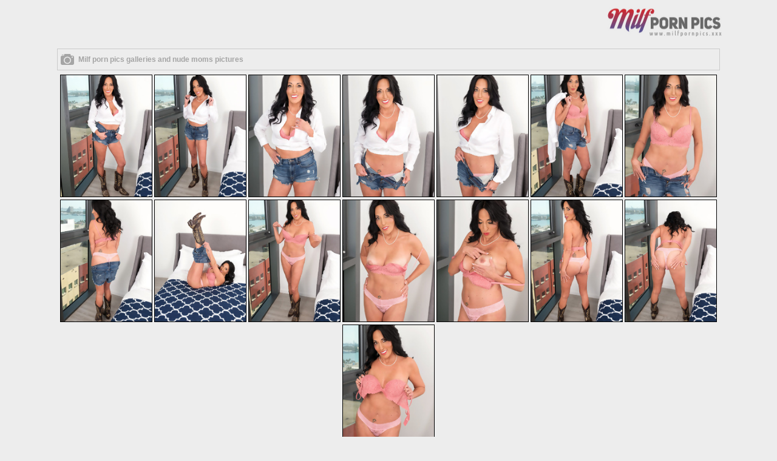

--- FILE ---
content_type: text/html; charset=UTF-8
request_url: http://www.milfpornpics.xxx/galleries/2024/07/steaming-hot-milf-erotic-photo-models-in-sexy-shorts-are-making-hot-milf-sex-pics/index.php
body_size: 4765
content:
<!DOCTYPE html>
 <html lang="en">
  <head>
    <meta charset="UTF-8">
    <meta name="viewport" content="width=device-width, initial-scale=1, maximum-scale=1" />
    <link rel="preconnect" href="//a.magsrv.com">
    <link rel="preconnect" href="//s3t3d2y8.afcdn.net">
    <title>Steaming hot MILF erotic photo models in sexy shorts are making hot milf sex pics</title>
    <meta name="description" content="Watch 15 pics of Steaming hot MILF erotic photo models in sexy shorts are making hot milf sex pics at MILFPornPics.XXX. Browse through more FREE porn pictures & free sex galleries." />
    <link rel="stylesheet" href="/style.css" type="text/css"  media="screen" />
   </head> 
    <body>
    <div id="upButton">
        <img src="/img/up-arrow-icon.svg" alt="">
    </div>
                      <div class="row"> 
            <header class="header-h">
            <a href="http://www.milfpornpics.xxx/" aria-label="Logo" class="logo logo1" alt="MILF Porn Pics"></a> 
                  </header>
 <article>
  <div class="page-title1 page-title"><strong>Milf porn pics galleries and nude moms pictures</strong></div>
 
 <div class="custom-gallery thumbs"><A TARGET="_blank" HREF="steaming-hot-milf-erotic-photo-models-in-sexy-shorts-are-making-hot-milf-sex-pics-1.jpg"><IMG SRC="thumbs/steaming-hot-milf-erotic-photo-models-in-sexy-shorts-are-making-hot-milf-sex-pics-1.jpg" CLASS="thumbnail"  ALT="Steaming hot MILF erotic photo models in sexy shorts are making hot milf sex pics" TITLE="Steaming hot MILF erotic photo models in sexy shorts are making hot milf sex pics" WIDTH="173" HEIGHT="223" /></A> <A TARGET="_blank" HREF="steaming-hot-milf-erotic-photo-models-in-sexy-shorts-are-making-hot-milf-sex-pics-2.jpg"><IMG SRC="thumbs/steaming-hot-milf-erotic-photo-models-in-sexy-shorts-are-making-hot-milf-sex-pics-2.jpg" CLASS="thumbnail"  ALT="Steaming hot MILF erotic photo models in sexy shorts are making hot milf sex pics" TITLE="Steaming hot MILF erotic photo models in sexy shorts are making hot milf sex pics" WIDTH="173" HEIGHT="223" /></A> <A TARGET="_blank" HREF="steaming-hot-milf-erotic-photo-models-in-sexy-shorts-are-making-hot-milf-sex-pics-3.jpg"><IMG SRC="thumbs/steaming-hot-milf-erotic-photo-models-in-sexy-shorts-are-making-hot-milf-sex-pics-3.jpg" CLASS="thumbnail"  ALT="Steaming hot MILF erotic photo models in sexy shorts are making hot milf sex pics" TITLE="Steaming hot MILF erotic photo models in sexy shorts are making hot milf sex pics" WIDTH="173" HEIGHT="223" /></A> <A TARGET="_blank" HREF="steaming-hot-milf-erotic-photo-models-in-sexy-shorts-are-making-hot-milf-sex-pics-4.jpg"><IMG SRC="thumbs/steaming-hot-milf-erotic-photo-models-in-sexy-shorts-are-making-hot-milf-sex-pics-4.jpg" CLASS="thumbnail"  ALT="Steaming hot MILF erotic photo models in sexy shorts are making hot milf sex pics" TITLE="Steaming hot MILF erotic photo models in sexy shorts are making hot milf sex pics" WIDTH="173" HEIGHT="223" /></A> <A TARGET="_blank" HREF="steaming-hot-milf-erotic-photo-models-in-sexy-shorts-are-making-hot-milf-sex-pics-5.jpg"><IMG SRC="thumbs/steaming-hot-milf-erotic-photo-models-in-sexy-shorts-are-making-hot-milf-sex-pics-5.jpg" CLASS="thumbnail"  ALT="Steaming hot MILF erotic photo models in sexy shorts are making hot milf sex pics" TITLE="Steaming hot MILF erotic photo models in sexy shorts are making hot milf sex pics" WIDTH="173" HEIGHT="223" /></A>
                     <A TARGET="_blank" HREF="steaming-hot-milf-erotic-photo-models-in-sexy-shorts-are-making-hot-milf-sex-pics-6.jpg"><IMG SRC="thumbs/steaming-hot-milf-erotic-photo-models-in-sexy-shorts-are-making-hot-milf-sex-pics-6.jpg" CLASS="thumbnail"  ALT="Steaming hot MILF erotic photo models in sexy shorts are making hot milf sex pics" TITLE="Steaming hot MILF erotic photo models in sexy shorts are making hot milf sex pics" WIDTH="173" HEIGHT="223" /></A> <A TARGET="_blank" HREF="steaming-hot-milf-erotic-photo-models-in-sexy-shorts-are-making-hot-milf-sex-pics-7.jpg"><IMG SRC="thumbs/steaming-hot-milf-erotic-photo-models-in-sexy-shorts-are-making-hot-milf-sex-pics-7.jpg" CLASS="thumbnail"  ALT="Steaming hot MILF erotic photo models in sexy shorts are making hot milf sex pics" TITLE="Steaming hot MILF erotic photo models in sexy shorts are making hot milf sex pics" WIDTH="173" HEIGHT="223" /></A> <A TARGET="_blank" HREF="steaming-hot-milf-erotic-photo-models-in-sexy-shorts-are-making-hot-milf-sex-pics-8.jpg"><IMG SRC="thumbs/steaming-hot-milf-erotic-photo-models-in-sexy-shorts-are-making-hot-milf-sex-pics-8.jpg" CLASS="thumbnail"  ALT="Steaming hot MILF erotic photo models in sexy shorts are making hot milf sex pics" TITLE="Steaming hot MILF erotic photo models in sexy shorts are making hot milf sex pics" WIDTH="173" HEIGHT="223" /></A> <A TARGET="_blank" HREF="steaming-hot-milf-erotic-photo-models-in-sexy-shorts-are-making-hot-milf-sex-pics-9.jpg"><IMG SRC="thumbs/steaming-hot-milf-erotic-photo-models-in-sexy-shorts-are-making-hot-milf-sex-pics-9.jpg" CLASS="thumbnail"  ALT="Steaming hot MILF erotic photo models in sexy shorts are making hot milf sex pics" TITLE="Steaming hot MILF erotic photo models in sexy shorts are making hot milf sex pics" WIDTH="173" HEIGHT="223" /></A> <A TARGET="_blank" HREF="steaming-hot-milf-erotic-photo-models-in-sexy-shorts-are-making-hot-milf-sex-pics-10.jpg"><IMG SRC="thumbs/steaming-hot-milf-erotic-photo-models-in-sexy-shorts-are-making-hot-milf-sex-pics-10.jpg" CLASS="thumbnail"  ALT="Steaming hot MILF erotic photo models in sexy shorts are making hot milf sex pics" TITLE="Steaming hot MILF erotic photo models in sexy shorts are making hot milf sex pics" WIDTH="173" HEIGHT="223" /></A>
                     <A TARGET="_blank" HREF="steaming-hot-milf-erotic-photo-models-in-sexy-shorts-are-making-hot-milf-sex-pics-11.jpg"><IMG SRC="thumbs/steaming-hot-milf-erotic-photo-models-in-sexy-shorts-are-making-hot-milf-sex-pics-11.jpg" CLASS="thumbnail"  ALT="Steaming hot MILF erotic photo models in sexy shorts are making hot milf sex pics" TITLE="Steaming hot MILF erotic photo models in sexy shorts are making hot milf sex pics" WIDTH="173" HEIGHT="223" /></A> <A TARGET="_blank" HREF="steaming-hot-milf-erotic-photo-models-in-sexy-shorts-are-making-hot-milf-sex-pics-12.jpg"><IMG SRC="thumbs/steaming-hot-milf-erotic-photo-models-in-sexy-shorts-are-making-hot-milf-sex-pics-12.jpg" CLASS="thumbnail"  ALT="Steaming hot MILF erotic photo models in sexy shorts are making hot milf sex pics" TITLE="Steaming hot MILF erotic photo models in sexy shorts are making hot milf sex pics" WIDTH="173" HEIGHT="223" /></A> <A TARGET="_blank" HREF="steaming-hot-milf-erotic-photo-models-in-sexy-shorts-are-making-hot-milf-sex-pics-13.jpg"><IMG SRC="thumbs/steaming-hot-milf-erotic-photo-models-in-sexy-shorts-are-making-hot-milf-sex-pics-13.jpg" CLASS="thumbnail"  ALT="Steaming hot MILF erotic photo models in sexy shorts are making hot milf sex pics" TITLE="Steaming hot MILF erotic photo models in sexy shorts are making hot milf sex pics" WIDTH="173" HEIGHT="223" /></A> <A TARGET="_blank" HREF="steaming-hot-milf-erotic-photo-models-in-sexy-shorts-are-making-hot-milf-sex-pics-14.jpg"><IMG SRC="thumbs/steaming-hot-milf-erotic-photo-models-in-sexy-shorts-are-making-hot-milf-sex-pics-14.jpg" CLASS="thumbnail"  ALT="Steaming hot MILF erotic photo models in sexy shorts are making hot milf sex pics" TITLE="Steaming hot MILF erotic photo models in sexy shorts are making hot milf sex pics" WIDTH="173" HEIGHT="223" /></A> <A TARGET="_blank" HREF="steaming-hot-milf-erotic-photo-models-in-sexy-shorts-are-making-hot-milf-sex-pics-15.jpg"><IMG SRC="thumbs/steaming-hot-milf-erotic-photo-models-in-sexy-shorts-are-making-hot-milf-sex-pics-15.jpg" CLASS="thumbnail"  ALT="Steaming hot MILF erotic photo models in sexy shorts are making hot milf sex pics" TITLE="Steaming hot MILF erotic photo models in sexy shorts are making hot milf sex pics" WIDTH="173" HEIGHT="223" /></A></div> 
 </article>
  <footer>
              <div class="item-list1"><a TARGET="_blank" href="https://join.50plusmilfs.com/track/MTIyODkyMi4yLjY1LjE1OS4wLjAuMC4wLjA/home/"><img border="0" src="/banners/7/76.jpg"></a></div>

<br><br>


            <div class="page-title1 page-title">Top advertising sponsors</div><br>

<script async type="application/javascript" src="https://a.magsrv.com/ad-provider.js"></script>

<div align="center" id="adv-holder">
    <div class="spot">
        <ins class="eas6a97888e38" data-zoneid="5312928"></ins>
        <script>(AdProvider = window.AdProvider || []).push({"serve": {}});</script>
    </div>

    <div class="spot" style="width:450px;height:250px;overflow:hidden;">
        <ins class="eas6a97888e37" data-zoneid="5519082"></ins>
        <script>(AdProvider = window.AdProvider || []).push({"serve": {}});</script>
    </div>

    <div class="spot">
        <ins class="eas6a97888e38" data-zoneid="5312934"></ins>
        <script>(AdProvider = window.AdProvider || []).push({"serve": {}});</script>
    </div>
</div>

<br>

<section>
    <div class="page-title">
        <h1>Nude Moms Pics Categories</h1>
    </div>

    <div class="thumbs">
        <a href="/cat/tribbing/"><img loading="lazy" src="/photo/N5/3055737.jpg" alt="MILF & mature tribbing porn pics"><span>Tribbing</span></a> <a href="/cat/deepthroat/"><img loading="lazy" src="/photo/X5/3065822.jpg" alt="MILF & mature deepthroat porn pics"><span>Deepthroat</span></a> <a href="/cat/footjob/"><img loading="lazy" src="/photo/Nba/3367409.jpg" alt="MILF & mature footjob porn pics"><span>Footjob</span></a> <a href="/cat/massage/"><img loading="lazy" src="/photo/C6/3096550.jpg" alt="MILF & mature massage porn pics"><span>Massage</span></a> <a href="/cat/teacher/"><img loading="lazy" src="/photo/U6/3114556.jpg" alt="MILF & mature teacher porn pics"><span>Teacher</span></a> <a href="/cat/tits-suck/"><img loading="lazy" src="/photo/A7/3146266.jpg" alt="MILF & mature tits-suck porn pics"><span>Tits-suck</span></a> <a href="/cat/humping/"><img loading="lazy" src="/photo/v5/3037729.jpg" alt="MILF & mature humping porn pics"><span>Humping</span></a> <a href="/cat/strapon/"><img loading="lazy" src="/photo/m7/3132161.jpg" alt="MILF & mature strapon porn pics"><span>Strapon</span></a> <a href="/cat/sexy/"><img loading="lazy" src="/photo/fca/3385760.jpg" alt="MILF & mature sexy porn pics"><span>Sexy</span></a> <a href="/cat/stripper/"><img loading="lazy" src="/photo/kaa/3286215.jpg" alt="MILF & mature stripper porn pics"><span>Stripper</span></a>
        <a href="/cat/bath/"><img loading="lazy" src="/photo/rca/3397306.jpg" alt="MILF & mature bath porn pics"><span>Bath</span></a> <a href="/cat/face/"><img loading="lazy" src="/photo/M7/3158624.jpg" alt="MILF & mature face porn pics"><span>Face</span></a> <a href="/cat/heels/"><img loading="lazy" src="/photo/R6/3111591.jpg" alt="MILF & mature heels porn pics"><span>Heels</span></a> <a href="/cat/pigtails/"><img loading="lazy" src="/photo/c7/3122806.jpg" alt="MILF & mature pigtails porn pics"><span>Pigtails</span></a> <a href="/cat/bondage/"><img loading="lazy" src="/photo/Z5/3067793.jpg" alt="MILF & mature bondage porn pics"><span>Bondage</span></a> <a href="/cat/pool/"><img loading="lazy" src="/photo/N7/3159800.jpg" alt="MILF & mature pool porn pics"><span>Pool</span></a> <a href="/cat/pussy-lick/"><img loading="lazy" src="/photo/gba/3334885.jpg" alt="MILF & mature pussy-lick porn pics"><span>Pussy-lick</span></a> <a href="/cat/boots/"><img loading="lazy" src="/photo/h7/3127970.jpg" alt="MILF & mature boots porn pics"><span>Boots</span></a> <a href="/cat/close-up/"><img loading="lazy" src="/photo/uga/3608286.jpg" alt="MILF & mature close-up porn pics"><span>Close-up</span></a> <a href="/cat/reality/"><img loading="lazy" src="/photo/G8/3204252.jpg" alt="MILF & mature reality porn pics"><span>Reality</span></a>
        <a href="/cat/shorts/"><img loading="lazy" src="/photo/faa/3281107.jpg" alt="MILF & mature shorts porn pics"><span>Shorts</span></a> <a href="/cat/bukkake/"><img loading="lazy" src="/photo/E6/3098357.jpg" alt="MILF & mature bukkake porn pics"><span>Bukkake</span></a> <a href="/cat/interracial/"><img loading="lazy" src="/photo/U6/3114500.jpg" alt="MILF & mature interracial porn pics"><span>Interracial</span></a> <a href="/cat/voyeur/"><img loading="lazy" src="/photo/e9/3228728.jpg" alt="MILF & mature voyeur porn pics"><span>Voyeur</span></a> <a href="/cat/double-penetration/"><img loading="lazy" src="/photo/k7/3130444.jpg" alt="MILF & mature double-penetration porn pics"><span>Double-penetration</span></a> <a href="/cat/clothed/"><img loading="lazy" src="/photo/o9/3238812.jpg" alt="MILF & mature clothed porn pics"><span>Clothed</span></a> <a href="/cat/nurse/"><img loading="lazy" src="/photo/W6/3116636.jpg" alt="MILF & mature nurse porn pics"><span>Nurse</span></a> <a href="/cat/public/"><img loading="lazy" src="/photo/f7/3125412.jpg" alt="MILF & mature public porn pics"><span>Public</span></a> <a href="/cat/cowgirl/"><img loading="lazy" src="/photo/f7/3125386.jpg" alt="MILF & mature cowgirl porn pics"><span>Cowgirl</span></a> <a href="/cat/blonde/"><img loading="lazy" src="/photo/Uaa/3322659.jpg" alt="MILF & mature blonde porn pics"><span>Blonde</span></a>
        <a href="/cat/threesome/"><img loading="lazy" src="/photo/daa/3279816.jpg" alt="MILF & mature threesome porn pics"><span>Threesome</span></a> <a href="/cat/maid/"><img loading="lazy" src="/photo/Y2/2910470.jpg" alt="MILF & mature maid porn pics"><span>Maid</span></a> <a href="/cat/sex-machines/"><img loading="lazy" src="/photo/Z5/3067817.jpg" alt="MILF & mature sex-machines porn pics"><span>Sex-machines</span></a> <a href="/cat/office/"><img loading="lazy" src="/photo/I7/3154906.jpg" alt="MILF & mature office porn pics"><span>Office</span></a> <a href="/cat/cum-in-pussy/"><img loading="lazy" src="/photo/I6/3102168.jpg" alt="MILF & mature cum-in-pussy porn pics"><span>Cum-in-pussy</span></a> <a href="/cat/redhead/"><img loading="lazy" src="/photo/maa/3288668.jpg" alt="MILF & mature redhead porn pics"><span>Redhead</span></a> <a href="/cat/kitchen/"><img loading="lazy" src="/photo/S7/3164016.jpg" alt="MILF & mature kitchen porn pics"><span>Kitchen</span></a> <a href="/cat/group/"><img loading="lazy" src="/photo/Vda/3479313.jpg" alt="MILF & mature group porn pics"><span>Group</span></a> <a href="/cat/pose-69/"><img loading="lazy" src="/photo/C7/3148224.jpg" alt="MILF & mature pose-69 porn pics"><span>Pose-69</span></a> <a href="/cat/pissing/"><img loading="lazy" src="/photo/o9/3238845.jpg" alt="MILF & mature pissing porn pics"><span>Pissing</span></a>
        <a href="/cat/masturbation/"><img loading="lazy" src="/photo/eca/3384390.jpg" alt="MILF & mature masturbation porn pics"><span>Masturbation</span></a> <a href="/cat/flexible/"><img loading="lazy" src="/photo/N7/3159872.jpg" alt="MILF & mature flexible porn pics"><span>Flexible</span></a> <a href="/cat/facesitting/"><img loading="lazy" src="/photo/jca/3389142.jpg" alt="MILF & mature facesitting porn pics"><span>Facesitting</span></a> <a href="/cat/ass-licking/"><img loading="lazy" src="/photo/x7/3143856.jpg" alt="MILF & mature ass-licking porn pics"><span>Ass-licking</span></a> <a href="/cat/solo/"><img loading="lazy" src="/photo/qca/3396008.jpg" alt="MILF & mature solo porn pics"><span>Solo</span></a> <a href="/cat/tit-fuck/"><img loading="lazy" src="/photo/L6/3105731.jpg" alt="MILF & mature tit-fuck porn pics"><span>Tit-fuck</span></a> <a href="/cat/shaved-pussy/"><img loading="lazy" src="/photo/jea/3493648.jpg" alt="MILF & mature shaved-pussy porn pics"><span>Shaved-pussy</span></a> <a href="/cat/jeans/"><img loading="lazy" src="/photo/P8/3213371.jpg" alt="MILF & mature jeans porn pics"><span>Jeans</span></a> <a href="/cat/legs/"><img loading="lazy" src="/photo/Yca/3430068.jpg" alt="MILF & mature legs porn pics"><span>Legs</span></a> <a href="/cat/kissing/"><img loading="lazy" src="/photo/k7/3130464.jpg" alt="MILF & mature kissing porn pics"><span>Kissing</span></a>
        <a href="/cat/latina/"><img loading="lazy" src="/photo/Nba/3367365.jpg" alt="MILF & mature latina porn pics"><span>Latina</span></a> <a href="/cat/fisting/"><img loading="lazy" src="/photo/m7/3132167.jpg" alt="MILF & mature fisting porn pics"><span>Fisting</span></a> <a href="/cat/selfie-nude/"><img loading="lazy" src="/photo/o7/3134799.jpg" alt="MILF & mature selfie-nude porn pics"><span>Selfie-nude</span></a> <a href="/cat/hairy-pussy/"><img loading="lazy" src="/photo/nca/3393087.jpg" alt="MILF & mature hairy-pussy porn pics"><span>Hairy-pussy</span></a> <a href="/cat/pussy/"><img loading="lazy" src="/photo/Vba/3375396.jpg" alt="MILF & mature pussy porn pics"><span>Pussy</span></a> <a href="/cat/black/"><img loading="lazy" src="/photo/ica/3388849.jpg" alt="MILF & mature black porn pics"><span>Black</span></a> <a href="/cat/beautiful/"><img loading="lazy" src="/photo/haa/3283000.jpg" alt="MILF & mature beautiful porn pics"><span>Beautiful</span></a> <a href="/cat/pregnant/"><img loading="lazy" src="/photo/laa/3287394.jpg" alt="MILF & mature pregnant porn pics"><span>Pregnant</span></a> <a href="/cat/black-hairy-pussy/"><img loading="lazy" src="/photo/Aba/3354870.jpg" alt="MILF & mature black-hairy-pussy porn pics"><span>Black-hairy-pussy</span></a> <a href="/cat/fingering-pussy/"><img loading="lazy" src="/photo/eca/3384396.jpg" alt="MILF & mature fingering-pussy porn pics"><span>Fingering-pussy</span></a>
        <a href="/cat/bikini/"><img loading="lazy" src="/photo/D7/3149290.jpg" alt="MILF & mature bikini porn pics"><span>Bikini</span></a> <a href="/cat/latex/"><img loading="lazy" src="/photo/Gca/3412624.jpg" alt="MILF & mature latex porn pics"><span>Latex</span></a> <a href="/cat/spreading/"><img loading="lazy" src="/photo/zda/3457622.jpg" alt="MILF & mature spreading porn pics"><span>Spreading</span></a> <a href="/cat/upskirt/"><img loading="lazy" src="/photo/tba/3347073.jpg" alt="MILF & mature upskirt porn pics"><span>Upskirt</span></a> <a href="/cat/tits/"><img loading="lazy" src="/photo/sca/3398603.jpg" alt="MILF & mature tits porn pics"><span>Tits</span></a> <a href="/cat/milf/"><img loading="lazy" src="/photo/aca/3380942.jpg" alt="MILF & mature milf porn pics"><span>MILF</span></a> <a href="/cat/wife/"><img loading="lazy" src="/photo/bba/3329955.jpg" alt="MILF & mature wife porn pics"><span>Wife</span></a> <a href="/cat/blowjob/"><img loading="lazy" src="/photo/Jba/3363459.jpg" alt="MILF & mature blowjob porn pics"><span>Blowjob</span></a> <a href="/cat/lesbian/"><img loading="lazy" src="/photo/Kaa/3312975.jpg" alt="MILF & mature lesbian porn pics"><span>Lesbian</span></a> <a href="/cat/pantyhose/"><img loading="lazy" src="/photo/P6/3109149.jpg" alt="MILF & mature pantyhose porn pics"><span>Pantyhose</span></a>
        <a href="/cat/glasses/"><img loading="lazy" src="/photo/i8/3180437.jpg" alt="MILF & mature glasses porn pics"><span>Glasses</span></a> <a href="/cat/secretary/"><img loading="lazy" src="/photo/R6/3111567.jpg" alt="MILF & mature secretary porn pics"><span>Secretary</span></a> <a href="/cat/skinny/"><img loading="lazy" src="/photo/hca/3387610.jpg" alt="MILF & mature skinny porn pics"><span>Skinny</span></a> <a href="/cat/skirt/"><img loading="lazy" src="/photo/A6/3094980.jpg" alt="MILF & mature skirt porn pics"><span>Skirt</span></a> <a href="/cat/tall/"><img loading="lazy" src="/photo/D8/3201530.jpg" alt="MILF & mature tall porn pics"><span>Tall</span></a> <a href="/cat/cuckold/"><img loading="lazy" src="/photo/O8/3212262.jpg" alt="MILF & mature cuckold porn pics"><span>Cuckold</span></a> <a href="/cat/dildo/"><img loading="lazy" src="/photo/e9/3228830.jpg" alt="MILF & mature dildo porn pics"><span>Dildo</span></a> <a href="/cat/ball-licking/"><img loading="lazy" src="/photo/L6/3105686.jpg" alt="MILF & mature ball-licking porn pics"><span>Ball-licking</span></a> <a href="/cat/cum-on-tits/"><img loading="lazy" src="/photo/i7/3128015.jpg" alt="MILF & mature cum-on-tits porn pics"><span>Cum-on-tits</span></a> <a href="/cat/oiled/"><img loading="lazy" src="/photo/vca/3401929.jpg" alt="MILF & mature oiled porn pics"><span>Oiled</span></a>
        <a href="/cat/pornstar/"><img loading="lazy" src="/photo/i9/3232548.jpg" alt="MILF & mature pornstar porn pics"><span>Pornstar</span></a> <a href="/cat/anal/"><img loading="lazy" src="/photo/uca/3400918.jpg" alt="MILF & mature anal porn pics"><span>Anal</span></a> <a href="/cat/outdoor/"><img loading="lazy" src="/photo/Iba/3362056.jpg" alt="MILF & mature outdoor porn pics"><span>Outdoor</span></a> <a href="/cat/fetish/"><img loading="lazy" src="/photo/uca/3400789.jpg" alt="MILF & mature fetish porn pics"><span>Fetish</span></a> <a href="/cat/tongue/"><img loading="lazy" src="/photo/A7/3146221.jpg" alt="MILF & mature tongue porn pics"><span>Tongue</span></a> <a href="/cat/uk-mature/"><img loading="lazy" src="/photo/U6/3114524.jpg" alt="MILF & mature uk-mature porn pics"><span>Uk-mature</span></a> <a href="/cat/big-tits/"><img loading="lazy" src="/photo/zba/3353866.jpg" alt="MILF & mature big-tits porn pics"><span>Big-tits</span></a> <a href="/cat/big-cock/"><img loading="lazy" src="/photo/F6/3099589.jpg" alt="MILF & mature big-cock porn pics"><span>Big-cock</span></a> <a href="/cat/fitness/"><img loading="lazy" src="/photo/fca/3385749.jpg" alt="MILF & mature fitness porn pics"><span>Fitness</span></a> <a href="/cat/fucking/"><img loading="lazy" src="/photo/zba/3353389.jpg" alt="MILF & mature fucking porn pics"><span>Fucking</span></a>
        <a href="/cat/old-and-young/"><img loading="lazy" src="/photo/zca/3405156.jpg" alt="MILF & mature old-and-young porn pics"><span>Old-and-young</span></a> <a href="/cat/piercing/"><img loading="lazy" src="/photo/w7/3142785.jpg" alt="MILF & mature piercing porn pics"><span>Piercing</span></a> <a href="/cat/trimmed-pussy/"><img loading="lazy" src="/photo/G7/3152235.jpg" alt="MILF & mature trimmed-pussy porn pics"><span>Trimmed-pussy</span></a> <a href="/cat/ass-fuck/"><img loading="lazy" src="/photo/U6/3114601.jpg" alt="MILF & mature ass-fuck porn pics"><span>Ass-fuck</span></a> <a href="/cat/lingerie/"><img loading="lazy" src="/photo/Z9/3275823.jpg" alt="MILF & mature lingerie porn pics"><span>Lingerie</span></a> <a href="/cat/blindfold/"><img loading="lazy" src="/photo/y5/3040758.jpg" alt="MILF & mature blindfold porn pics"><span>Blindfold</span></a> <a href="/cat/socks/"><img loading="lazy" src="/photo/o7/3134266.jpg" alt="MILF & mature socks porn pics"><span>Socks</span></a> <a href="/cat/seduction/"><img loading="lazy" src="/photo/x7/3143833.jpg" alt="MILF & mature seduction porn pics"><span>Seduction</span></a> <a href="/cat/mature/"><img loading="lazy" src="/photo/Gba/3360535.jpg" alt="MILF & mature mature porn pics"><span>Mature</span></a> <a href="/cat/small-tits/"><img loading="lazy" src="/photo/fca/3385787.jpg" alt="MILF & mature small-tits porn pics"><span>Small-tits</span></a>
        <a href="/cat/amateur/"><img loading="lazy" src="/photo/nca/3393100.jpg" alt="MILF & mature amateur porn pics"><span>Amateur</span></a> <a href="/cat/housewives/"><img loading="lazy" src="/photo/fca/3385639.jpg" alt="MILF & mature housewives porn pics"><span>Housewives</span></a> <a href="/cat/nipples/"><img loading="lazy" src="/photo/Aca/3406382.jpg" alt="MILF & mature nipples porn pics"><span>Nipples</span></a> <a href="/cat/brunette/"><img loading="lazy" src="/photo/W6/3116634.jpg" alt="MILF & mature brunette porn pics"><span>Brunette</span></a> <a href="/cat/undressing/"><img loading="lazy" src="/photo/c7/3122731.jpg" alt="MILF & mature undressing porn pics"><span>Undressing</span></a> <a href="/cat/cumshot/"><img loading="lazy" src="/photo/Tba/3373976.jpg" alt="MILF & mature cumshot porn pics"><span>Cumshot</span></a> <a href="/cat/ass/"><img loading="lazy" src="/photo/Nca/3419560.jpg" alt="MILF & mature ass porn pics"><span>Ass</span></a> <a href="/cat/moms/"><img loading="lazy" src="/photo/sca/3398437.jpg" alt="MILF & mature moms porn pics"><span>Moms</span></a> <a href="/cat/asian/"><img loading="lazy" src="/photo/uca/3400797.jpg" alt="MILF & mature asian porn pics"><span>Asian</span></a> <a href="/cat/tattooed/"><img loading="lazy" src="/photo/u9/3244069.jpg" alt="MILF & mature tattooed porn pics"><span>Tattooed</span></a>
        <a href="/cat/cougar/"><img loading="lazy" src="/photo/Z6/3119959.jpg" alt="MILF & mature cougar porn pics"><span>Cougar</span></a> <a href="/cat/vintage/"><img loading="lazy" src="/photo/g7/3126380.jpg" alt="MILF & mature vintage porn pics"><span>Vintage</span></a> <a href="/cat/handjob/"><img loading="lazy" src="/photo/z7/3145193.jpg" alt="MILF & mature handjob porn pics"><span>Handjob</span></a> <a href="/cat/saggy-tits/"><img loading="lazy" src="/photo/Gca/3412630.jpg" alt="MILF & mature saggy-tits porn pics"><span>Saggy-tits</span></a> <a href="/cat/panties/"><img loading="lazy" src="/photo/mba/3340991.jpg" alt="MILF & mature panties porn pics"><span>Panties</span></a> <a href="/cat/stockings/"><img loading="lazy" src="/photo/Waa/3324119.jpg" alt="MILF & mature stockings porn pics"><span>Stockings</span></a> <a href="/cat/beach/"><img loading="lazy" src="/photo/QS/2382986.jpg" alt="MILF & mature beach porn pics"><span>Beach</span></a> <a href="/cat/bbw/"><img loading="lazy" src="/photo/dca/3383223.jpg" alt="MILF & mature bbw porn pics"><span>BBW</span></a> <a href="/cat/foodjob/"><img loading="lazy" src="/photo/A7/3146309.jpg" alt="MILF & mature foodjob porn pics"><span>Foodjob</span></a> <a href="/cat/uniform/"><img loading="lazy" src="/photo/SU/2488750.jpg" alt="MILF & mature uniform porn pics"><span>Uniform</span></a>
        <a href="/cat/granny/"><img loading="lazy" src="/photo/o7/3134860.jpg" alt="MILF & mature granny porn pics"><span>Granny</span></a><a href="/cat/spanking/"><img loading="lazy" src="/photo/Q1/2850218.jpg" alt="MILF & mature spanking porn pics"><span>Spanking</span></a> <a href="/cat/coed/"><img loading="lazy" src="/photo/fX/2605991.jpg" alt="MILF & mature coed porn pics"><span>Coed</span></a> <a href="/cat/hairy/"><img loading="lazy" src="/photo/Qfa/3578295.jpg" alt="MILF & mature hairy porn pics"><span>Hairy</span></a>    
    </div>

    <br>

    <div class="page-title">
        <h2>Top advertising sponsors</h2>
    </div><br>

    <div align="center" class="adv-holder">
        <div class="spot" style="width:300px;height:250px;overflow:hidden;">
            <ins class="eas6a97888e37" data-zoneid="5519078"></ins>
            <script>(AdProvider = window.AdProvider || []).push({"serve": {}});</script>
        </div>

        <div class="spot" style="width:300px;height:250px;overflow:hidden;">
            <ins class="eas6a97888e37" data-zoneid="5519080"></ins>
            <script>(AdProvider = window.AdProvider || []).push({"serve": {}});</script>
        </div>

        <div class="spot">
            <ins class="eas6a97888e38" data-zoneid="5312932"></ins>
            <script>(AdProvider = window.AdProvider || []).push({"serve": {}});</script>
        </div>
    </div>
</section>


        </footer>
       </div>  
        <div id="ontop"></div>   
<script> 

function addScriptToDOM() {
    var script = document.createElement('script');
    script.async = true;
    script.type = 'application/javascript';
    script.src = 'https://a.magsrv.com/ad-provider.js';

    document.body.appendChild(script);

    window.removeEventListener('scroll', handleFirstScroll);
}

function handleFirstScroll() {
    addScriptToDOM();
}

window.addEventListener('scroll', handleFirstScroll);
 //ad banner
document.addEventListener("DOMContentLoaded", function() {
    var itemList1 = document.querySelector(".item-list1");
    var screenHeight = window.screen.height;
    var scrollY = window.scrollY;
    var aElements = document.querySelectorAll('.custom-gallery a');
    var numberOfLinks = aElements.length;
     if (numberOfLinks <= 14 || screenHeight >= 900 || scrollY > 500) {
        itemList1.style.display = "block";
     }
    function addCodeOnScroll() {
        if (!addCodeOnScroll.hasScrolled) {
            itemList1.style.display = "block"
            addCodeOnScroll.hasScrolled = true;
        }
    }
    
    window.addEventListener('scroll', addCodeOnScroll);
});
window.onscroll = function () {
    if (window.scrollY > 50) {
        upButton.style.display = "block";
    } else {
        upButton.style.display = "none";
    }
};

var upButton = document.getElementById("upButton");
upButton.onclick = function () {
    window.scrollTo({ top: 0, behavior: 'smooth' });
};
</script>                     
    </body>
    
</html>

--- FILE ---
content_type: text/css
request_url: http://www.milfpornpics.xxx/style.css
body_size: 12924
content:
.cat-drop h3,
h2 {
    font-weight: 300;
}
.lang:after,
.rtb,
.sort-drop:after,
header input[type="submit"],
header ul li a.home {
    background-position: center center;
}
.cat-drop,
.cat-thumb a,
.lang div,
header ul li:hover {
    background-color: #fff;
}
.lang,
.lang div,
.sort-drop {
    cursor: pointer;
}
.lang:after,
.sort-drop:after {
    float: right;
    background-image: url("[data-uri]");
}
.lang,
.lang div a:before,
.lang:after,
.logo,
.page-title,
.rtb,
.sort-drop:after,
header input[type="submit"],
header ul li a.home,
nav a.next,
nav a.prev,
section li {
    background-repeat: no-repeat;
}
.title,
header ul li {
    background-repeat: repeat-x;
}
.cat-row a:before,
.thumbs a span:before {
    float: left;
    content: "";
    background-color: #b9b9b9;
}
.cat-row,
.cat-thumb a,
.lang,
.logo,
.thumbs a,
header ul li a,
header ul li span,
nav a,
nav span {
    vertical-align: top;
}
.gallery-banner img,
img,
section ul {
    max-width: 100%;
}
* {
    margin: 0;
    padding: 0;
}
a {
    text-decoration: none;
    color: #686868;
}
.thumbs a:hover span,
a:hover {
    color: #a33853;
}
.descgal li,
.descgal2 li {
    list-style: none;
    line-height: 1.5;
    color: #b41e20;
    white-space: nowrap;
    overflow: hidden;
    text-overflow: ellipsis;
}
img {
    border: 0;
}
body {
    background-color: #ededed;
    font-size: 12px;
    font-family: -apple-system, BlinkMacSystemFont, "Segoe UI", Roboto, Helvetica, Arial, sans-serif;
    color: #a5a5a5;
}
footer p,
header p,
section {
    font-family: arial, sans-serif;
}
h2 {
    font-size: 14px;
}
.row {
    margin: 0 auto;
    width: 100%;
    max-width: 1100px;
}
.advertisement,
.page-title,
.row,
.thumbs,
article,
footer,
header,
nav,
section {
    display: block;
    height: auto;
    overflow: hidden;
    text-align: center;
    padding: 5px 0;
}
.cat-drop h3,
.cat-row,
.cat-row a,
.lang div,
.sort-drop,
section {
    text-align: left;
}
header form,
header ul {
    display: inline-block;
    vertical-align: top;
    list-style-type: none;
}
header ul li {
    display: inline-block;
    background-image: url("[data-uri]");
    background-position: left top;
    border-radius: 3px;
}
header ul li a,
header ul li span {
    display: inline-block;
    padding: 8px 12px;
    border: 1px solid #d6d6d6;
    box-shadow: 1px 0 3px #ddd;
    border-radius: 3px;
}
header ul li span{
	color: #686868;
}
header ul li span:hover{
	cursor: pointer;
}
header ul li:hover {
    background-image: none;
}
header ul li a.home {
    width: 17px;
    height: 16px;
    background-image: url("[data-uri]");
}
.cat-drop {
    display: none;
    position: absolute;
    width: 743px;
    border: 1px solid #ededed;
    border-top: 10px solid #ededed;
    padding: 0 0 20px;
    margin: 0;
}
.cat-thumb,
li:hover .cat-drop {
    display: block;
}
.cat-drop h3 {
    padding: 5px 25px;
}
.cat-thumb {
    height: 180px;
    overflow: hidden;
}
.cat-row,
.cat-thumb a,
.lang,
.lang div a,
.logo,
.sort-drop {
    display: inline-block;
}
.cat-thumb a {
    width: 80px;
    padding: 1px;
    font-size: 10px;
    border: 1px solid #d6d6d6;
}
.cat-thumb a:hover,
.thumbs a:hover {
    border: 1px dashed #a33853;
}
.sort-drop,
.sort-drop:after {
    border-left: 1px solid #cbcbcb;
}
.cat-thumb a img {
    width: 80px;
}
.cat-row {
    width: calc(100% / 5.5);
}
.cat-row a {
    font-size: 14px;
    padding: 5px;
    border: 0;
    box-shadow: none;
}
.lang div,
.sort-drop div {
    display: none;
    padding: 10px;
    position: absolute;
}
.cat-row a:before {
    display: block;
    width: 5px;
    height: 5px;
    border-radius: 50%;
    margin: 7px 7px 7px 2px;
}
.cat-row a:hover {
    background-color: #e9e9e9;
}
.cat-row span {
    font-size: 8px;
}
.adv-holder,
#adv-holder,
.thumbs a {
    font-size: 0;
}
.lang.open div,
.sort-drop.open div,
.sort-drop:hover div,
header ul li:hover .cat-drop {
    display: block;
    z-index: 2;
}
header form {
    border: 1px solid #c3c3c3;
    background-color: #f5f5f5;
    box-shadow: inset 1px 1px 3px #cccbcb, inset -1px -1px 3px #fff;
    border-radius: 3px;
    margin-left: 5px;
}
header input {
    border: none;
    background-color: transparent;
    color: #202020;
    font-size: 10px;
    width: 230px;
    height: 32px;
    line-height: 32px;
    padding-left: 11px;
}
header input[type="submit"] {
    background-image: url("[data-uri]");
    border-left: 1px solid #bebebe;
    width: 35px;
    height: 32px;
    border-radius: 2px;
    float: right;
    cursor: pointer;
    color: #000;
}
.lang {
    width: 100px;
    padding: 8px;
    margin: 1px 5px;
    background-image: url("[data-uri]");
    background-position: 2px center;
}
.page-title,
header p {
    margin: 0 auto;
    text-align: left;
}
.lang.open,
.lang:hover {
    box-shadow: 0 0 1px gray;
    border-radius: 5px;
}
.lang:after {
    display: block;
    content: "";
    width: 10px;
    height: 5px;
    margin: 5px 0;
}
.lang div {
    width: 475px;
    margin: 15px 0 0 -410px;
}
.lang.open div:before {
    display: block;
    float: right;
    content: "X";
}
.lang div a {
    width: calc(100% / 4.4);
    padding: 5px 0;
}
.lang div a:before {
    float: left;
    content: "";
    width: 24px;
    height: 10px;
    background-image: url("[data-uri]");
    background-position: left center;
    margin: 3px;
}
.lang div a.en:before {
    margin: 2px 2px 0 0;
    background-image: url("[data-uri]");
}
.lang div a.ru:before {
    margin: 2px 2px 0 0;
    background-image: url("[data-uri]");
}
.lang div a.fr:before {
    margin: 5px 2px 0 0;
    background-image: url("[data-uri]");
}
.lang div a.it:before {
    margin: 5px 2px 0 0;
    background-image: url(/img/it.png);
}
.lang div a.is:before {
    margin: 5px 2px 0 0;
    background-image: url("[data-uri]");
}
.lang div a.de:before {
    margin: 5px 2px 0 0;
    background-image: url("[data-uri]");
}
.logo {
    width: 190px;
    height: 50px;
    background-image: url("[data-uri]");
    background-position: right center;
    float: right;
}
.page-title,
section li {
    background-position: 5px center;
}
header p {
    display: block;
    max-width: 1086px;
}
.page-title {
    max-width: 1056px;
    border: 1px solid #cbcbcb;
    background-image: url("[data-uri]");
    padding: 0 0 0 34px;
    line-height: 34px;
}
.page-title h2 {
    float: left;
}
.sort {
    float: right;
    color: #6b6b6b;
    background-color: #f0f0f0;
    font-size: 10px;
}
.sort-drop {
    background-color: #f4f4f4;
    font-size: 13px;
    padding: 0 0 0 5px;
    margin: 0 0 -1px 5px;
}
.sort-drop:after {
    content: "";
    width: 25px;
    height: 35px;
    margin: 0 0 0 15px;
}
.sort-drop div {
    width: 73px;
    border: 1px solid #cbcbcb;
    border-top: 0;
    box-shadow: inset 0 1px 0 #f4f4f4, inset 0 2px 0 #cbcbcb;
    background-color: #f4f4f4;
    margin: 0 -6px;
}
.thumbs a {
    display: inline-block;
    margin: 2px 0;
    padding: 1px;
    width: 148px;
    background-color: #fff;
    border: 1px solid #dedede;
    height: 198px;
    position: relative;
    border: 1px solid black;
}
.thumbs .exo-native-widget,
.thumbs a img {
    position: absolute;
    top: 0;
    right: 0;
    bottom: 0;
    left: 0;
    display: block;
    height: 100%;
    width: 100%;
}
.thumbs a span,
nav a,
nav span {
    display: inline-block;
    font-size: 12px;
    color: #686868;
    font-weight: 600;
}
.exo-native-widget a {
    margin: 0;
    border: none;
    width: 170px;
    padding: 0;
}
.thumbs a span {
    width: auto;
    z-index: 2;
    position: absolute;
    background: #fff;
    padding: 2px 5px 2px 0;
    border-radius: 2px;
    top: 2px;
    left: 2px;
}
.thumbs a span:before {
    display: block;
    width: 5px;
    height: 5px;
    border-radius: 50%;
    margin: 5px;
}
.thumbs.gallery a {
    box-shadow: none;
    font-size: 0;
}
nav a,
nav span {
    padding: 5px 10px;
    border: 1px solid silver;
    background-color: #eee;
    box-shadow: 1px 1px 0 #e4e4e4;
}
.adv-holder .spot,
#adv-holder .spot{
    margin: 5px;
}
.adv-holder .spot,
#adv-holder .spot,
.rtb,
footer p {
    display: inline-block;
    vertical-align: middle;
}
nav a.current,
nav a:hover,
nav span {
    border: 1px solid #a33853;
}
nav a.next,
nav a.prev {
    width: 10px;
    height: 14px;
    background-image: url("[data-uri]");
    background-position: 10px center;
}
nav a.next {
    background-position: -25px center;
}
section {
    color: #5a5a5a;
}
section h2 {
    color: #5a5a5a;
    font-weight: 600;
    font-size: 15px;
    padding: 10px 0;
}
.advertisement {
    border: 1px solid #bfbfbf;
    margin: 10px 0;
    background-color: #f2f2f2;
}
.advertisement a {
    display: block;
    font-weight: 600;
}
footer {
    color: #646464;
}
footer p {
    width: 100%;
    max-width: calc(100% - 320px);
    padding: 10px;
}
.rtb {
    width: 80px;
    height: 40px;
    background-image: url("[data-uri]");
}
h2.gallery-title {
    border: 1px solid #cbcbcb;
    padding: 5px 0;
}
.gallery-banner {
    display: block;
    padding: 10px;
}
@media all and (max-width: 1205px) {
    .row {
        max-width: 940px;
    }
}
@media all and (max-width: 1023px) {
    header ul li:first-child{
        display: none;
    }
    .row {
        max-width: 626px;
    }
    header ul {
        width: 42px;
        height: 36px;
        overflow: hidden;
        float: left;
    }
    header ul:before {
        display: block;
        content: "";
        width: 42px;
        height: 42px;
        background-image: url("[data-uri]");
        background-position: center top;
        background-repeat: no-repeat;
        cursor: pointer;
    }
    header form input {
        width: 200px;
    }
    header{
        position: relative;
    }
    header ul.open {
        position: absolute;
        left: 0;
        height: auto;
        width: 150px;
        box-shadow: -3px 0 0 #ededed;
        border-radius: 3px;
    }
    header ul.open li {
        display: block;
        text-align: left;
    }
    header ul.open li a,
    header ul.open li span {
        display: block;
        width: 124px;
        background-position: 10px center;
    }
    header ul.open ~ form {
        margin-left: 42px;
    }
    footer p {
        max-width: 100%;
    }
    .lang.open div {
        margin: 20px 0 0 -200px;
        z-index: 9999;
    }
    .cats .cat-drop {
        display: none !important;
    }
    .cats.open .cat-drop {
        display: block !important;
    }
    .cat-drop {
        width: 300px;
        border-top: 0;
    }
    .cat-drop:before {
        display: block;
        float: right;
        content: "X";
        margin: 5px 10px 0 0;
        font-size: 15px;
    }
    .cat-thumb {
        clear: both;
        display: block;
        height: 318px;
        overflow: hidden;
        margin-bottom: 10px;
    }
    .cat-thumb a {
        margin: 2px;
    }
    .cat-row {
        display: inline-block;
        vertical-align: top;
        width: calc(100% / 2.2);
    }
}
.descgal,
.descgal2,
.title {
    display: block;
    margin: 0 auto;
}
.descgal ul,
.descgal2 ul,
section ul {
    display: inline-block;
    vertical-align: top;
    margin: 0;
    padding: 0;
}
.title {
    width: 100%;
    max-width: 500px;
    background-position: left center;
    text-align: center;
    height: auto;
    overflow: hidden;
}
.descgal,
.descgal2 {
    width: 95%;
}
.descgal,
.descgal li,
section li {
    text-align: left;
}
.descgal2,
.descgal2 li {
    text-align: center;
}
section ul {
    width: 32%;
}
section li {
    list-style: none;
    width: 100%;
    padding: 0 5px 0 15px;
    line-height: 2.2;
    border: 1px solid #fff;
    box-sizing: border-box;
    text-transform: capitalize;
    margin: 2px 0;
    font-size: 11px;
    color: #9b9b9b;
}
section li:hover {
    border: 1px solid #dedede;
}
section li a {
    font-size: 15px;
    padding: 0 10px;
    color: #ba3a3c;
}
.descgal li:hover a,
.descgal2 li:hover a,
section li:hover a {
    color: #3f3333;
}
.descgal ul {
    width: 48%;
}
.descgal li {
    width: 100%;
}
.descgal li a,
.descgal2 li a {
    font-size: 13px;
    padding: 0 10px;
    color: #ba3a3c;
}
.descgal2 ul {
    width: 80%;
}
.descgal2 li {
    width: 100%;
}
@media all and (max-width: 685px) {
    .lang,
    header form {
        position: relative;
    }
    .row {
        max-width: 470px;
    }
    .logo {
        margin: -95px 00px 0 0;
    }
    header p {
        display: none;
    }
    header form {
        margin: 50px 0 0 -42px;
        float: left;
    }
    header form input {
        width: 300px;
    }
    .lang {
        margin: 50px 2px 0 0;
        float: right;
    }
    footer .logo {
        float: none;
        margin: 0 auto;
    }
    footer p {
        max-width: 80%;
    }
    header ul.open ~ form {
        margin-left: 0;
    }
    header ul.open {
        z-index: 999;
    }
    .lang.open div {
        margin: 15px 0 0 -240px;
        width: 300px;
    }
    .lang.open div a {
        width: calc(100% / 2.4);
    }
    header {
        height: 90px;
        overflow: visible;
    }
    section ul {
        width: 49%;
        max-width: 100%;
    }
}
@media all and (max-width: 515px) {
    .thumbs a img,
    section ul {
        max-width: 100%;
    }
    .row {
        max-width: 320px;
    }
    header form input {
        width: 180px;
    }
    .lang {
        width: 25px;
    }
    #first {
        display: none;
    }
    .page-title h2 {
        font-size: 10px;
    }
    .thumbs a {
        width: 148px;
    }
    nav a,
    nav span {
        margin: 5px;
    }
    header ul.open {
        z-index: 999;
    }
    .lang.open div {
        margin: 45px 0 0 -220px;
        width: 230px;
    }
    section ul {
        width: 100%;
        display: block;
    }
}
@media all and (min-width: 1024px) {
    header form,
    header ul {
        float: left;
        margin-top: 7px;
    }
    .lang {
        float: left;
        margin: 10px 5px 2px;
    }
    .cat-row + .cat-row {
        border-left: 1px solid #d6d6d6;
    }
}
.logo.logo1 {
    margin-top: 0;
}
@media (max-width: 685px) {
    header.header-h {
        height: 50px;
    }
}
.page-title1.page-title {
    margin: 10px auto 0;
}
.thumbs .exo-native-widget-item {
    width: 100% !important;
}
.thumbs .exo-native-widget-header {
    padding: 0 !important;
}
.cats-tags h2{
 color: #202020;
}
.cats-tags a{
    color: #c92b34;
}
h2 b,
h3 b{
    color: #202020;
}
.hidden{
    display: none;
}
@media (max-width: 685px) {
    @-webkit-keyframes scrollHint {
      0%, 100% {
        -webkit-transform: translateX(0);
                transform: translateX(0);
      }
      50% {
        -webkit-transform: translateX(-15px);
                transform: translateX(-15px);
      }
    }
    @keyframes scrollHint {
      0%, 100% {
        -webkit-transform: translateX(0);
                transform: translateX(0);
      }
      50% {
        -webkit-transform: translateX(-15px);
                transform: translateX(-15px);
      }
    }
    .cats-tags{
        overflow: auto;
        white-space: nowrap;
        position: relative;
        -webkit-animation: scrollHint 3s ease-in-out ;
                animation: scrollHint 3s ease-in-out ;
    }
}
.item-list1 {
    display: none;
}
#upButton {
    display: none;
    position: fixed;
    bottom: 20px;
    right: 20px;
    height: 35px;
    width: 35px;
    font-weight: 700;
    font-size: 20px;
    background: #fff;
    color: #000;
    border: 1px solid #000;
    border-radius: 50%;
    cursor: pointer;
    z-index: 999;
}
#upButton img {
    width: 15px;
    height: 15px;
    background: #fff;
    position: absolute;
    top: 50%;
    left: 50%;
    margin-right: -50%;
    transform: translate(-50%,-50%);
}

#upButton:hover {
    border-color: #a33853;
}



--- FILE ---
content_type: image/svg+xml
request_url: http://www.milfpornpics.xxx/img/up-arrow-icon.svg
body_size: 327
content:
<svg id="Layer_1" data-name="Layer 1" xmlns="http://www.w3.org/2000/svg" viewBox="0 0 115.4 122.88"><title>up-arrow</title><path d="M24.94,67.88A14.66,14.66,0,0,1,4.38,47L47.83,4.21a14.66,14.66,0,0,1,20.56,0L111,46.15A14.66,14.66,0,0,1,90.46,67.06l-18-17.69-.29,59.17c-.1,19.28-29.42,19-29.33-.25L43.14,50,24.94,67.88Z"/></svg>

--- FILE ---
content_type: application/xml; charset=utf-8
request_url: https://live.trmzum.com/vast.go?spaceid=11685313&subid=outstream_desktop_exo_ron_us_6771452_milfpornpics.xxx
body_size: 4385
content:
<?xml version="1.0" encoding="UTF-8"?><VAST version="3.0"> <Error><![CDATA[https://live.trmzum.com/vast.go?spaceid=11685313&act=error&code=[ERRORCODE]]]></Error><Ad id="1"><InLine><AdSystem>Admoxi</AdSystem><AdTitle><![CDATA[Make me squirt papi. My favorite patterns <3 98,114,222,555,1111.  Tip 2000 to see big insta squirt #squirt #latina, #bigboobs , #smile,]]></AdTitle><Description><![CDATA[]]></Description><Impression><![CDATA[https://live.trmzum.com/vast.go?spaceid=11685313&act=logimp&xref=[base64]]]></Impression><Creatives><Creative sequence="1" id="1"><Linear skipoffset="00:00:05"><Duration>00:00:30</Duration><TrackingEvents><Tracking event="midpoint"><![CDATA[https://live.trmzum.com/vast.go?spaceid=11685313&act=midpoint&xref=[base64]]]></Tracking></TrackingEvents><VideoClicks><ClickThrough><![CDATA[https://live.trmzum.com/click.go?xref=[base64]]]></ClickThrough><ClickTracking></ClickTracking></VideoClicks><MediaFiles><MediaFile delivery="progressive" bitrate="293986" type="video/mp4"><![CDATA[https://cdn.amplifo.com/data/creatives/20298/251425.mp4]]></MediaFile><MediaFile delivery="streaming" bitrate="293986" type="application/x-mpegURL"><![CDATA[https://edge17-fra.live.mmcdn.com/live-hls/amlst:emyii-sd-65900bd5502a39e1d4646aa604807cc077fa1e4fb9f3b6ff055bee4f57ab59c9_trns_h264/playlist.m3u8]]></MediaFile></MediaFiles></Linear></Creative></Creatives></InLine></Ad></VAST>

--- FILE ---
content_type: text/xml; charset=utf-8
request_url: https://go.xlivrdr.com/smartpop/165aea9bcdd7aabac45f72d02f58fd24b8416bc57cfc540b1b4409ac823564af?userId=1f2ad638bb163e0f21b19d6cbbcd5805b56eb7b1ef21117b6157eaf2a11915c9&affiliateClickId=ordNRHVbHTdHNc45c3VVTXS2WuulmquoptdK5009zpXTuuqdK6V0rqKJ3U2UVz21upsnnrnqdK6V07p3SuldM6V0rpnOuur2r1qrq42oum2ql4nu3s4pst2q4op2dK7_v7gQSAF3qWNSlOmntlVZPK501bpXSuldK6V0rpXSumsrptltsstc50rpXSuldK6V0rpXSuldM6V0rix_58lIiPUP7nOd_39wIJAC71LGpSnSu4szzsqmp1mn1lr1q4nz04zn3rp0s1oozcH2&sourceId=5519078&p1=6294434&p2=milfpornpics.xxx&p3=5519078&noc=1&ax=0&skipOffset=00:00:05
body_size: 722
content:
<?xml version="1.0" encoding="UTF-8" standalone="no" ?><VAST version="4.2" xmlns:xs="http://www.w3.org/2001/XMLSchema" xmlns="http://www.iab.com/VAST"><Ad id="1" adType="video"><InLine><AdSystem version="1">stripcash.com</AdSystem><AdTitle></AdTitle><Creatives><Creative sequence="1" id="1"><Linear skipoffset="00:00:05"><Duration>00:00:30</Duration><MediaFiles><MediaFile id="1" delivery="progressive" type="video/mp4" width="720" height="960"><![CDATA[https://video.sacdnssedge.com/video/ol_03f503bf8dcb482908a52b6f5f7f7940.mp4]]></MediaFile></MediaFiles><VideoClicks><ClickThrough id="1"><![CDATA[https://go.xlivrdr.com/?abTest=landingvast_fitest2&abTestVariant=landingvast_fitest2_aaa_1&action=sbSignupWithModelSoft&affiliateClickId=[base64]&campaignId=165aea9bcdd7aabac45f72d02f58fd24b8416bc57cfc540b1b4409ac823564af&campaignType=smartpop&creativeId=cafa35d4c0039626cfc81cf094f1f345a405e9c32f0532fef34a8d6dc105dd7c&dpm=50&iterationId=1210672&landing=landingVAST&masterSmartpopId=2683&modelId=171899987&onlineModels=Aryrosee&p1=6294434&p2=milfpornpics.xxx&p3=5519078&referrer=http%3A%2F%2Fwww.milfpornpics.xxx%2Fgalleries%2F2024%2F07%2Fsteaming-hot-milf-erotic-photo-models-in-sexy-shorts-are-making-hot-milf-sex-pics%2Findex.php&ruleId=29&segment=hls-Aryrosee-1&smartpopId=3564&sourceId=5519078&stripcashR=1&tag=girls&trafficType=preroll&userId=1f2ad638bb163e0f21b19d6cbbcd5805b56eb7b1ef21117b6157eaf2a11915c9&variationId=35210]]></ClickThrough></VideoClicks></Linear><UniversalAdId idRegistry="unknown">unknown</UniversalAdId></Creative></Creatives><Extensions><Extension type="TitleCTA"><TitleCTA><DisplayUrl>stripchat.com</DisplayUrl></TitleCTA></Extension></Extensions><Impression id=""><![CDATA[https://go.xlivrdr.com/abc.gif?abTest=landingvast_fitest2&abTestVariant=landingvast_fitest2_aaa_1&action=sbSignupWithModelSoft&affiliateClickId=[base64]&campaignId=165aea9bcdd7aabac45f72d02f58fd24b8416bc57cfc540b1b4409ac823564af&campaignType=smartpop&creativeId=cafa35d4c0039626cfc81cf094f1f345a405e9c32f0532fef34a8d6dc105dd7c&dpm=50&iterationId=1210672&landing=landingVAST&masterSmartpopId=2683&modelId=171899987&onlineModels=Aryrosee&p1=6294434&p2=milfpornpics.xxx&p3=5519078&referrer=http%3A%2F%2Fwww.milfpornpics.xxx%2Fgalleries%2F2024%2F07%2Fsteaming-hot-milf-erotic-photo-models-in-sexy-shorts-are-making-hot-milf-sex-pics%2Findex.php&ruleId=29&segment=hls-Aryrosee-1&smartpopId=3564&sourceId=5519078&stripcashR=1&tag=girls&trafficType=preroll&userId=1f2ad638bb163e0f21b19d6cbbcd5805b56eb7b1ef21117b6157eaf2a11915c9&variationId=35210]]></Impression></InLine></Ad></VAST>